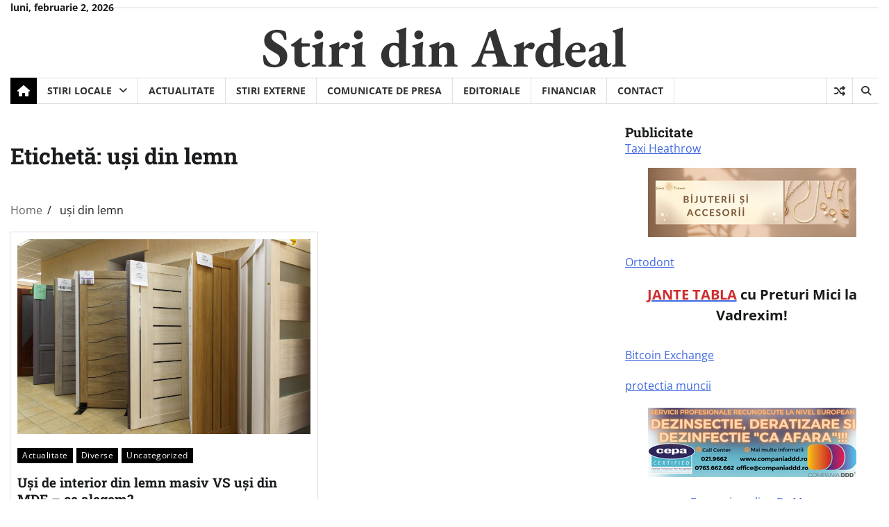

--- FILE ---
content_type: text/html; charset=UTF-8
request_url: https://stiriardeal.ro/tag/usi-din-lemn/
body_size: 12219
content:
<!doctype html>
<html lang="ro-RO">

<head>
	<meta charset="UTF-8">
	<meta name="viewport" content="width=device-width, initial-scale=1">
	<link rel="profile" href="https://gmpg.org/xfn/11">

	<meta name='robots' content='index, follow, max-image-preview:large, max-snippet:-1, max-video-preview:-1' />

	<!-- This site is optimized with the Yoast SEO plugin v26.8 - https://yoast.com/product/yoast-seo-wordpress/ -->
	<title>uși din lemn - Stiri din Ardeal</title>
	<link rel="canonical" href="https://stiriardeal.ro/tag/usi-din-lemn/" />
	<meta property="og:locale" content="ro_RO" />
	<meta property="og:type" content="article" />
	<meta property="og:title" content="uși din lemn - Stiri din Ardeal" />
	<meta property="og:url" content="https://stiriardeal.ro/tag/usi-din-lemn/" />
	<meta property="og:site_name" content="Stiri din Ardeal" />
	<meta name="twitter:card" content="summary_large_image" />
	<script type="application/ld+json" class="yoast-schema-graph">{"@context":"https://schema.org","@graph":[{"@type":"CollectionPage","@id":"https://stiriardeal.ro/tag/usi-din-lemn/","url":"https://stiriardeal.ro/tag/usi-din-lemn/","name":"uși din lemn - Stiri din Ardeal","isPartOf":{"@id":"https://stiriardeal.ro/#website"},"primaryImageOfPage":{"@id":"https://stiriardeal.ro/tag/usi-din-lemn/#primaryimage"},"image":{"@id":"https://stiriardeal.ro/tag/usi-din-lemn/#primaryimage"},"thumbnailUrl":"https://stiriardeal.ro/wp-content/uploads/2023/04/grodno-belarus-june-22-2018-interior-doors-sale-specialized-store-doors-are-made-both-wood-plastic-scaled.jpg","breadcrumb":{"@id":"https://stiriardeal.ro/tag/usi-din-lemn/#breadcrumb"},"inLanguage":"ro-RO"},{"@type":"ImageObject","inLanguage":"ro-RO","@id":"https://stiriardeal.ro/tag/usi-din-lemn/#primaryimage","url":"https://stiriardeal.ro/wp-content/uploads/2023/04/grodno-belarus-june-22-2018-interior-doors-sale-specialized-store-doors-are-made-both-wood-plastic-scaled.jpg","contentUrl":"https://stiriardeal.ro/wp-content/uploads/2023/04/grodno-belarus-june-22-2018-interior-doors-sale-specialized-store-doors-are-made-both-wood-plastic-scaled.jpg","width":2560,"height":1707},{"@type":"BreadcrumbList","@id":"https://stiriardeal.ro/tag/usi-din-lemn/#breadcrumb","itemListElement":[{"@type":"ListItem","position":1,"name":"Prima pagină","item":"https://stiriardeal.ro/"},{"@type":"ListItem","position":2,"name":"uși din lemn"}]},{"@type":"WebSite","@id":"https://stiriardeal.ro/#website","url":"https://stiriardeal.ro/","name":"Stiri din Ardeal","description":"","potentialAction":[{"@type":"SearchAction","target":{"@type":"EntryPoint","urlTemplate":"https://stiriardeal.ro/?s={search_term_string}"},"query-input":{"@type":"PropertyValueSpecification","valueRequired":true,"valueName":"search_term_string"}}],"inLanguage":"ro-RO"}]}</script>
	<!-- / Yoast SEO plugin. -->


<link rel='dns-prefetch' href='//fonts.googleapis.com' />
<link rel="alternate" type="application/rss+xml" title="Stiri din Ardeal &raquo; Flux" href="https://stiriardeal.ro/feed/" />
<link rel="alternate" type="application/rss+xml" title="Stiri din Ardeal &raquo; Flux comentarii" href="https://stiriardeal.ro/comments/feed/" />
<link rel="alternate" type="application/rss+xml" title="Stiri din Ardeal &raquo; Flux etichetă uși din lemn" href="https://stiriardeal.ro/tag/usi-din-lemn/feed/" />
<style id='wp-img-auto-sizes-contain-inline-css'>
img:is([sizes=auto i],[sizes^="auto," i]){contain-intrinsic-size:3000px 1500px}
/*# sourceURL=wp-img-auto-sizes-contain-inline-css */
</style>

<style id='wp-emoji-styles-inline-css'>

	img.wp-smiley, img.emoji {
		display: inline !important;
		border: none !important;
		box-shadow: none !important;
		height: 1em !important;
		width: 1em !important;
		margin: 0 0.07em !important;
		vertical-align: -0.1em !important;
		background: none !important;
		padding: 0 !important;
	}
/*# sourceURL=wp-emoji-styles-inline-css */
</style>
<link rel='stylesheet' id='wp-block-library-css' href='https://stiriardeal.ro/wp-includes/css/dist/block-library/style.min.css?ver=6.9' media='all' />
<style id='wp-block-heading-inline-css'>
h1:where(.wp-block-heading).has-background,h2:where(.wp-block-heading).has-background,h3:where(.wp-block-heading).has-background,h4:where(.wp-block-heading).has-background,h5:where(.wp-block-heading).has-background,h6:where(.wp-block-heading).has-background{padding:1.25em 2.375em}h1.has-text-align-left[style*=writing-mode]:where([style*=vertical-lr]),h1.has-text-align-right[style*=writing-mode]:where([style*=vertical-rl]),h2.has-text-align-left[style*=writing-mode]:where([style*=vertical-lr]),h2.has-text-align-right[style*=writing-mode]:where([style*=vertical-rl]),h3.has-text-align-left[style*=writing-mode]:where([style*=vertical-lr]),h3.has-text-align-right[style*=writing-mode]:where([style*=vertical-rl]),h4.has-text-align-left[style*=writing-mode]:where([style*=vertical-lr]),h4.has-text-align-right[style*=writing-mode]:where([style*=vertical-rl]),h5.has-text-align-left[style*=writing-mode]:where([style*=vertical-lr]),h5.has-text-align-right[style*=writing-mode]:where([style*=vertical-rl]),h6.has-text-align-left[style*=writing-mode]:where([style*=vertical-lr]),h6.has-text-align-right[style*=writing-mode]:where([style*=vertical-rl]){rotate:180deg}
/*# sourceURL=https://stiriardeal.ro/wp-includes/blocks/heading/style.min.css */
</style>
<style id='wp-block-paragraph-inline-css'>
.is-small-text{font-size:.875em}.is-regular-text{font-size:1em}.is-large-text{font-size:2.25em}.is-larger-text{font-size:3em}.has-drop-cap:not(:focus):first-letter{float:left;font-size:8.4em;font-style:normal;font-weight:100;line-height:.68;margin:.05em .1em 0 0;text-transform:uppercase}body.rtl .has-drop-cap:not(:focus):first-letter{float:none;margin-left:.1em}p.has-drop-cap.has-background{overflow:hidden}:root :where(p.has-background){padding:1.25em 2.375em}:where(p.has-text-color:not(.has-link-color)) a{color:inherit}p.has-text-align-left[style*="writing-mode:vertical-lr"],p.has-text-align-right[style*="writing-mode:vertical-rl"]{rotate:180deg}
/*# sourceURL=https://stiriardeal.ro/wp-includes/blocks/paragraph/style.min.css */
</style>
<style id='global-styles-inline-css'>
:root{--wp--preset--aspect-ratio--square: 1;--wp--preset--aspect-ratio--4-3: 4/3;--wp--preset--aspect-ratio--3-4: 3/4;--wp--preset--aspect-ratio--3-2: 3/2;--wp--preset--aspect-ratio--2-3: 2/3;--wp--preset--aspect-ratio--16-9: 16/9;--wp--preset--aspect-ratio--9-16: 9/16;--wp--preset--color--black: #000000;--wp--preset--color--cyan-bluish-gray: #abb8c3;--wp--preset--color--white: #ffffff;--wp--preset--color--pale-pink: #f78da7;--wp--preset--color--vivid-red: #cf2e2e;--wp--preset--color--luminous-vivid-orange: #ff6900;--wp--preset--color--luminous-vivid-amber: #fcb900;--wp--preset--color--light-green-cyan: #7bdcb5;--wp--preset--color--vivid-green-cyan: #00d084;--wp--preset--color--pale-cyan-blue: #8ed1fc;--wp--preset--color--vivid-cyan-blue: #0693e3;--wp--preset--color--vivid-purple: #9b51e0;--wp--preset--gradient--vivid-cyan-blue-to-vivid-purple: linear-gradient(135deg,rgb(6,147,227) 0%,rgb(155,81,224) 100%);--wp--preset--gradient--light-green-cyan-to-vivid-green-cyan: linear-gradient(135deg,rgb(122,220,180) 0%,rgb(0,208,130) 100%);--wp--preset--gradient--luminous-vivid-amber-to-luminous-vivid-orange: linear-gradient(135deg,rgb(252,185,0) 0%,rgb(255,105,0) 100%);--wp--preset--gradient--luminous-vivid-orange-to-vivid-red: linear-gradient(135deg,rgb(255,105,0) 0%,rgb(207,46,46) 100%);--wp--preset--gradient--very-light-gray-to-cyan-bluish-gray: linear-gradient(135deg,rgb(238,238,238) 0%,rgb(169,184,195) 100%);--wp--preset--gradient--cool-to-warm-spectrum: linear-gradient(135deg,rgb(74,234,220) 0%,rgb(151,120,209) 20%,rgb(207,42,186) 40%,rgb(238,44,130) 60%,rgb(251,105,98) 80%,rgb(254,248,76) 100%);--wp--preset--gradient--blush-light-purple: linear-gradient(135deg,rgb(255,206,236) 0%,rgb(152,150,240) 100%);--wp--preset--gradient--blush-bordeaux: linear-gradient(135deg,rgb(254,205,165) 0%,rgb(254,45,45) 50%,rgb(107,0,62) 100%);--wp--preset--gradient--luminous-dusk: linear-gradient(135deg,rgb(255,203,112) 0%,rgb(199,81,192) 50%,rgb(65,88,208) 100%);--wp--preset--gradient--pale-ocean: linear-gradient(135deg,rgb(255,245,203) 0%,rgb(182,227,212) 50%,rgb(51,167,181) 100%);--wp--preset--gradient--electric-grass: linear-gradient(135deg,rgb(202,248,128) 0%,rgb(113,206,126) 100%);--wp--preset--gradient--midnight: linear-gradient(135deg,rgb(2,3,129) 0%,rgb(40,116,252) 100%);--wp--preset--font-size--small: 12px;--wp--preset--font-size--medium: 20px;--wp--preset--font-size--large: 36px;--wp--preset--font-size--x-large: 42px;--wp--preset--font-size--regular: 16px;--wp--preset--font-size--larger: 36px;--wp--preset--font-size--huge: 48px;--wp--preset--spacing--20: 0.44rem;--wp--preset--spacing--30: 0.67rem;--wp--preset--spacing--40: 1rem;--wp--preset--spacing--50: 1.5rem;--wp--preset--spacing--60: 2.25rem;--wp--preset--spacing--70: 3.38rem;--wp--preset--spacing--80: 5.06rem;--wp--preset--shadow--natural: 6px 6px 9px rgba(0, 0, 0, 0.2);--wp--preset--shadow--deep: 12px 12px 50px rgba(0, 0, 0, 0.4);--wp--preset--shadow--sharp: 6px 6px 0px rgba(0, 0, 0, 0.2);--wp--preset--shadow--outlined: 6px 6px 0px -3px rgb(255, 255, 255), 6px 6px rgb(0, 0, 0);--wp--preset--shadow--crisp: 6px 6px 0px rgb(0, 0, 0);}:where(.is-layout-flex){gap: 0.5em;}:where(.is-layout-grid){gap: 0.5em;}body .is-layout-flex{display: flex;}.is-layout-flex{flex-wrap: wrap;align-items: center;}.is-layout-flex > :is(*, div){margin: 0;}body .is-layout-grid{display: grid;}.is-layout-grid > :is(*, div){margin: 0;}:where(.wp-block-columns.is-layout-flex){gap: 2em;}:where(.wp-block-columns.is-layout-grid){gap: 2em;}:where(.wp-block-post-template.is-layout-flex){gap: 1.25em;}:where(.wp-block-post-template.is-layout-grid){gap: 1.25em;}.has-black-color{color: var(--wp--preset--color--black) !important;}.has-cyan-bluish-gray-color{color: var(--wp--preset--color--cyan-bluish-gray) !important;}.has-white-color{color: var(--wp--preset--color--white) !important;}.has-pale-pink-color{color: var(--wp--preset--color--pale-pink) !important;}.has-vivid-red-color{color: var(--wp--preset--color--vivid-red) !important;}.has-luminous-vivid-orange-color{color: var(--wp--preset--color--luminous-vivid-orange) !important;}.has-luminous-vivid-amber-color{color: var(--wp--preset--color--luminous-vivid-amber) !important;}.has-light-green-cyan-color{color: var(--wp--preset--color--light-green-cyan) !important;}.has-vivid-green-cyan-color{color: var(--wp--preset--color--vivid-green-cyan) !important;}.has-pale-cyan-blue-color{color: var(--wp--preset--color--pale-cyan-blue) !important;}.has-vivid-cyan-blue-color{color: var(--wp--preset--color--vivid-cyan-blue) !important;}.has-vivid-purple-color{color: var(--wp--preset--color--vivid-purple) !important;}.has-black-background-color{background-color: var(--wp--preset--color--black) !important;}.has-cyan-bluish-gray-background-color{background-color: var(--wp--preset--color--cyan-bluish-gray) !important;}.has-white-background-color{background-color: var(--wp--preset--color--white) !important;}.has-pale-pink-background-color{background-color: var(--wp--preset--color--pale-pink) !important;}.has-vivid-red-background-color{background-color: var(--wp--preset--color--vivid-red) !important;}.has-luminous-vivid-orange-background-color{background-color: var(--wp--preset--color--luminous-vivid-orange) !important;}.has-luminous-vivid-amber-background-color{background-color: var(--wp--preset--color--luminous-vivid-amber) !important;}.has-light-green-cyan-background-color{background-color: var(--wp--preset--color--light-green-cyan) !important;}.has-vivid-green-cyan-background-color{background-color: var(--wp--preset--color--vivid-green-cyan) !important;}.has-pale-cyan-blue-background-color{background-color: var(--wp--preset--color--pale-cyan-blue) !important;}.has-vivid-cyan-blue-background-color{background-color: var(--wp--preset--color--vivid-cyan-blue) !important;}.has-vivid-purple-background-color{background-color: var(--wp--preset--color--vivid-purple) !important;}.has-black-border-color{border-color: var(--wp--preset--color--black) !important;}.has-cyan-bluish-gray-border-color{border-color: var(--wp--preset--color--cyan-bluish-gray) !important;}.has-white-border-color{border-color: var(--wp--preset--color--white) !important;}.has-pale-pink-border-color{border-color: var(--wp--preset--color--pale-pink) !important;}.has-vivid-red-border-color{border-color: var(--wp--preset--color--vivid-red) !important;}.has-luminous-vivid-orange-border-color{border-color: var(--wp--preset--color--luminous-vivid-orange) !important;}.has-luminous-vivid-amber-border-color{border-color: var(--wp--preset--color--luminous-vivid-amber) !important;}.has-light-green-cyan-border-color{border-color: var(--wp--preset--color--light-green-cyan) !important;}.has-vivid-green-cyan-border-color{border-color: var(--wp--preset--color--vivid-green-cyan) !important;}.has-pale-cyan-blue-border-color{border-color: var(--wp--preset--color--pale-cyan-blue) !important;}.has-vivid-cyan-blue-border-color{border-color: var(--wp--preset--color--vivid-cyan-blue) !important;}.has-vivid-purple-border-color{border-color: var(--wp--preset--color--vivid-purple) !important;}.has-vivid-cyan-blue-to-vivid-purple-gradient-background{background: var(--wp--preset--gradient--vivid-cyan-blue-to-vivid-purple) !important;}.has-light-green-cyan-to-vivid-green-cyan-gradient-background{background: var(--wp--preset--gradient--light-green-cyan-to-vivid-green-cyan) !important;}.has-luminous-vivid-amber-to-luminous-vivid-orange-gradient-background{background: var(--wp--preset--gradient--luminous-vivid-amber-to-luminous-vivid-orange) !important;}.has-luminous-vivid-orange-to-vivid-red-gradient-background{background: var(--wp--preset--gradient--luminous-vivid-orange-to-vivid-red) !important;}.has-very-light-gray-to-cyan-bluish-gray-gradient-background{background: var(--wp--preset--gradient--very-light-gray-to-cyan-bluish-gray) !important;}.has-cool-to-warm-spectrum-gradient-background{background: var(--wp--preset--gradient--cool-to-warm-spectrum) !important;}.has-blush-light-purple-gradient-background{background: var(--wp--preset--gradient--blush-light-purple) !important;}.has-blush-bordeaux-gradient-background{background: var(--wp--preset--gradient--blush-bordeaux) !important;}.has-luminous-dusk-gradient-background{background: var(--wp--preset--gradient--luminous-dusk) !important;}.has-pale-ocean-gradient-background{background: var(--wp--preset--gradient--pale-ocean) !important;}.has-electric-grass-gradient-background{background: var(--wp--preset--gradient--electric-grass) !important;}.has-midnight-gradient-background{background: var(--wp--preset--gradient--midnight) !important;}.has-small-font-size{font-size: var(--wp--preset--font-size--small) !important;}.has-medium-font-size{font-size: var(--wp--preset--font-size--medium) !important;}.has-large-font-size{font-size: var(--wp--preset--font-size--large) !important;}.has-x-large-font-size{font-size: var(--wp--preset--font-size--x-large) !important;}
/*# sourceURL=global-styles-inline-css */
</style>

<style id='classic-theme-styles-inline-css'>
/*! This file is auto-generated */
.wp-block-button__link{color:#fff;background-color:#32373c;border-radius:9999px;box-shadow:none;text-decoration:none;padding:calc(.667em + 2px) calc(1.333em + 2px);font-size:1.125em}.wp-block-file__button{background:#32373c;color:#fff;text-decoration:none}
/*# sourceURL=/wp-includes/css/classic-themes.min.css */
</style>
<link rel='stylesheet' id='jm-breaking-news-lato-css' href='//fonts.googleapis.com/css?family=Lato%3A100%2C300%2C400%2C700&#038;ver=2.1.0' media='all' />
<link rel='stylesheet' id='jm-breaking-news-oswald-css' href='//fonts.googleapis.com/css?family=Oswald%3A400%2C700%2C300&#038;ver=2.1.0' media='all' />
<link rel='stylesheet' id='jm-breaking-news-admin-css' href='https://stiriardeal.ro/wp-content/plugins/jm-breaking-news/public/css/breaking-news-style.min.css?ver=2.1.0' media='all' />
<link rel='stylesheet' id='story-lines-public-css' href='https://stiriardeal.ro/wp-content/plugins/story-lines/public/css/story-lines.min.css?ver=2.1' media='all' />
<link rel='stylesheet' id='classy-news-fonts-css' href='https://stiriardeal.ro/wp-content/fonts/523c61aabfb12031bc85f641ff67ae50.css' media='all' />
<link rel='stylesheet' id='classy-news-slick-style-css' href='https://stiriardeal.ro/wp-content/themes/classy-news/assets/css/slick.min.css?ver=1.8.0' media='all' />
<link rel='stylesheet' id='classy-news-fontawesome-style-css' href='https://stiriardeal.ro/wp-content/themes/classy-news/assets/css/fontawesome.min.css?ver=6.4.2' media='all' />
<link rel='stylesheet' id='classy-news-endless-river-style-css' href='https://stiriardeal.ro/wp-content/themes/classy-news/assets/css/endless-river.min.css?ver=1.8.0' media='all' />
<link rel='stylesheet' id='classy-news-blocks-style-css' href='https://stiriardeal.ro/wp-content/themes/classy-news/assets/css/blocks.min.css?ver=6.9' media='all' />
<link rel='stylesheet' id='classy-news-style-css' href='https://stiriardeal.ro/wp-content/themes/classy-news/style.css?ver=1.1.2' media='all' />
<script async src="https://stiriardeal.ro/wp-content/plugins/burst-statistics/assets/js/timeme/timeme.min.js?ver=1767918976" id="burst-timeme-js"></script>
<script async src="https://stiriardeal.ro/wp-content/uploads/burst/js/burst.min.js?ver=1769940666" id="burst-js"></script>
<script src="https://stiriardeal.ro/wp-includes/js/jquery/jquery.min.js?ver=3.7.1" id="jquery-core-js"></script>
<script src="https://stiriardeal.ro/wp-includes/js/jquery/jquery-migrate.min.js?ver=3.4.1" id="jquery-migrate-js"></script>
<link rel="https://api.w.org/" href="https://stiriardeal.ro/wp-json/" /><link rel="alternate" title="JSON" type="application/json" href="https://stiriardeal.ro/wp-json/wp/v2/tags/807" /><link rel="EditURI" type="application/rsd+xml" title="RSD" href="https://stiriardeal.ro/xmlrpc.php?rsd" />
<meta name="generator" content="WordPress 6.9" />
<link rel="alternate" type="application/rss+xml" href="https://stiriardeal.ro/feed/?post_type=jm_breaking_news" />
<style type="text/css" id="breadcrumb-trail-css">.trail-items li:not(:last-child):after {content: "/";}</style>
	<style type="text/css">

		/* Site title */
		.site-title a{
			color: #333333;
		}
		/* End Site title */

		/*Typography CSS*/

		
		
		
		
	/*End Typography CSS*/

</style>

	<link rel="icon" href="https://stiriardeal.ro/wp-content/uploads/2022/12/cropped-STIRILARDEAL.RO_-2-32x32.png" sizes="32x32" />
<link rel="icon" href="https://stiriardeal.ro/wp-content/uploads/2022/12/cropped-STIRILARDEAL.RO_-2-192x192.png" sizes="192x192" />
<link rel="apple-touch-icon" href="https://stiriardeal.ro/wp-content/uploads/2022/12/cropped-STIRILARDEAL.RO_-2-180x180.png" />
<meta name="msapplication-TileImage" content="https://stiriardeal.ro/wp-content/uploads/2022/12/cropped-STIRILARDEAL.RO_-2-270x270.png" />
</head>

<body class="archive tag tag-usi-din-lemn tag-807 wp-embed-responsive wp-theme-classy-news hfeed right-sidebar section-header-6 light-mode" data-burst_id="807" data-burst_type="tag">
		<div id="page" class="site">
		<a class="skip-link screen-reader-text" href="#primary-content">Skip to content</a>

		<div id="loader">
			<div class="loader-container">
				<div id="preloader">
					<div class="pre-loader-5"></div>
				</div>
			</div>
		</div><!-- #loader -->

		<header id="masthead" class="site-header">

							<div class="top-header">
					<div class="theme-wrapper">
						<div class="top-header-wrap">
							<div class="left-side">
								<div class="top-info">
									luni, februarie 2, 2026								</div>
							</div>
							<div class="right-side">
								<div class="social-icons">
																	</div>
							</div>
						</div>
					</div>
				</div>
						<div class="middle-header">
								<div class="theme-wrapper">
					<div class="middle-header-wrap  no-header-left-sidebar no-header-right-sidebar" style="background-image: url('')">
												<div class="site-branding">
							
							
								<div class="site-identity">
																		<p class="site-title"><a href="https://stiriardeal.ro/" rel="home">Stiri din Ardeal</a></p>
																	</div>
													</div><!-- .site-branding -->
											</div>
				</div>
			</div>
			<div class="header-outer-wrapper">
				<div class="adore-header">
					<div class="theme-wrapper">
						<div class="header-wrapper">
							<div class="header-nav-search">
								<div class="header-navigation">
									<span class="classy-home-icon">
										<a href="https://stiriardeal.ro">
											<i class="fa fa-home" aria-hidden="true"></i>
										</a>
									</span>
									<nav id="site-navigation" class="main-navigation">
										<button class="menu-toggle" aria-controls="primary-menu" aria-expanded="false">
											<span></span>
											<span></span>
											<span></span>
										</button>
										<div class="menu-home-container"><ul id="primary-menu" class="menu"><li id="menu-item-280" class="menu-item menu-item-type-taxonomy menu-item-object-category menu-item-has-children menu-item-280"><a href="https://stiriardeal.ro/locale/">Stiri Locale</a>
<ul class="sub-menu">
	<li id="menu-item-281" class="menu-item menu-item-type-taxonomy menu-item-object-category menu-item-281"><a href="https://stiriardeal.ro/locale/alba/">Stiri Alba</a></li>
	<li id="menu-item-282" class="menu-item menu-item-type-taxonomy menu-item-object-category menu-item-282"><a href="https://stiriardeal.ro/locale/bistrita-nasaud/">Stiri Bistrita-Nasaud</a></li>
	<li id="menu-item-283" class="menu-item menu-item-type-taxonomy menu-item-object-category menu-item-283"><a href="https://stiriardeal.ro/locale/brasov/">Stiri Brasov</a></li>
	<li id="menu-item-284" class="menu-item menu-item-type-taxonomy menu-item-object-category menu-item-284"><a href="https://stiriardeal.ro/locale/cluj/">Stiri Cluj</a></li>
	<li id="menu-item-285" class="menu-item menu-item-type-taxonomy menu-item-object-category menu-item-285"><a href="https://stiriardeal.ro/locale/covasna/">Stiri Covasna</a></li>
	<li id="menu-item-286" class="menu-item menu-item-type-taxonomy menu-item-object-category menu-item-286"><a href="https://stiriardeal.ro/locale/harghita/">Stiri Harghita</a></li>
	<li id="menu-item-287" class="menu-item menu-item-type-taxonomy menu-item-object-category menu-item-287"><a href="https://stiriardeal.ro/locale/stiri-hunedoara/">Stiri Hunedoara</a></li>
	<li id="menu-item-288" class="menu-item menu-item-type-taxonomy menu-item-object-category menu-item-288"><a href="https://stiriardeal.ro/locale/mures/">Stiri Targu-Mures</a></li>
	<li id="menu-item-289" class="menu-item menu-item-type-taxonomy menu-item-object-category menu-item-289"><a href="https://stiriardeal.ro/locale/salaj/">Stiri Salaj</a></li>
	<li id="menu-item-290" class="menu-item menu-item-type-taxonomy menu-item-object-category menu-item-290"><a href="https://stiriardeal.ro/locale/sibiu/">Stiri Sibiu</a></li>
</ul>
</li>
<li id="menu-item-279" class="menu-item menu-item-type-taxonomy menu-item-object-category menu-item-279"><a href="https://stiriardeal.ro/actual/">Actualitate</a></li>
<li id="menu-item-291" class="menu-item menu-item-type-taxonomy menu-item-object-category menu-item-291"><a href="https://stiriardeal.ro/externe/">Stiri externe</a></li>
<li id="menu-item-276" class="menu-item menu-item-type-taxonomy menu-item-object-category menu-item-276"><a href="https://stiriardeal.ro/comunicate-de-presa/">Comunicate de presa</a></li>
<li id="menu-item-277" class="menu-item menu-item-type-taxonomy menu-item-object-category menu-item-277"><a href="https://stiriardeal.ro/editoriale/">Editoriale</a></li>
<li id="menu-item-278" class="menu-item menu-item-type-taxonomy menu-item-object-category menu-item-278"><a href="https://stiriardeal.ro/financiar/">Financiar</a></li>
<li id="menu-item-292" class="menu-item menu-item-type-post_type menu-item-object-page menu-item-292"><a href="https://stiriardeal.ro/contact/">Contact</a></li>
</ul></div>									</nav><!-- #site-navigation -->
								</div>
								<div class="header-end">
									<div class="display-random-post">
																						<a href="https://stiriardeal.ro/descopera-sute-de-oferte-pentru-advertoriale-pe-seodigital-ro/" title="View Random Post">
													<i class="fas fa-random"></i>
												</a>
																					</div>
									<div class="navigation-search">
										<div class="navigation-search-wrap">
											<a href="#" title="Search" class="navigation-search-icon">
												<i class="fa fa-search"></i>
											</a>
											<div class="navigation-search-form">
												<form role="search" method="get" class="search-form" action="https://stiriardeal.ro/">
				<label>
					<span class="screen-reader-text">Caută după:</span>
					<input type="search" class="search-field" placeholder="Căutare&hellip;" value="" name="s" />
				</label>
				<input type="submit" class="search-submit" value="Caută" />
			</form>											</div>
										</div>
									</div>
								</div>
							</div>
						</div>
					</div>
				</div>
			</div>
					</header><!-- #masthead -->

		<div id="primary-content" class="primary-content">

			
				<div id="content" class="site-content theme-wrapper">
					<div class="theme-wrap">

					
<main id="primary" class="site-main">

	
		<header class="page-header">
			<h1 class="page-title">Etichetă: <span>uși din lemn</span></h1>		</header><!-- .page-header -->
						<div id="breadcrumb-list">
					<nav role="navigation" aria-label="Breadcrumbs" class="breadcrumb-trail breadcrumbs" itemprop="breadcrumb"><ul class="trail-items" itemscope itemtype="http://schema.org/BreadcrumbList"><meta name="numberOfItems" content="2" /><meta name="itemListOrder" content="Ascending" /><li itemprop="itemListElement" itemscope itemtype="http://schema.org/ListItem" class="trail-item trail-begin"><a href="https://stiriardeal.ro/" rel="home" itemprop="item"><span itemprop="name">Home</span></a><meta itemprop="position" content="1" /></li><li itemprop="itemListElement" itemscope itemtype="http://schema.org/ListItem" class="trail-item trail-end"><span itemprop="item"><span itemprop="name">uși din lemn</span></span><meta itemprop="position" content="2" /></li></ul></nav>				</div><!-- #breadcrumb-list -->
			
			
		<div class="theme-archive-layout grid-layout grid-column-2">

			
<article id="post-3184" class="post-3184 post type-post status-publish format-standard has-post-thumbnail hentry category-actual category-diverse category-uncategorized tag-alegere tag-buget tag-case tag-consultanta tag-costuri tag-decor-interior tag-design tag-durabilitate tag-economisire-bani tag-incapere tag-lemn tag-lemn-masiv tag-locuinta tag-lucalex tag-mdf tag-prelucrarea-lemnului tag-usi tag-usi-de-interior tag-usi-din-lemn tag-usi-din-mdf tag-usi-durabile">
	<div class="post-item post-grid">
			<div class="post-item-image">
				
			<a class="post-thumbnail" href="https://stiriardeal.ro/usi-de-interior-din-lemn-masiv-vs-usi-din-mdf-ce-alegem/" aria-hidden="true" tabindex="-1">
				<img width="2560" height="1707" src="https://stiriardeal.ro/wp-content/uploads/2023/04/grodno-belarus-june-22-2018-interior-doors-sale-specialized-store-doors-are-made-both-wood-plastic-scaled.jpg" class="attachment-post-thumbnail size-post-thumbnail wp-post-image" alt="Uși de interior din lemn masiv VS uși din MDF – ce alegem?" decoding="async" fetchpriority="high" srcset="https://stiriardeal.ro/wp-content/uploads/2023/04/grodno-belarus-june-22-2018-interior-doors-sale-specialized-store-doors-are-made-both-wood-plastic-scaled.jpg 2560w, https://stiriardeal.ro/wp-content/uploads/2023/04/grodno-belarus-june-22-2018-interior-doors-sale-specialized-store-doors-are-made-both-wood-plastic-300x200.jpg 300w, https://stiriardeal.ro/wp-content/uploads/2023/04/grodno-belarus-june-22-2018-interior-doors-sale-specialized-store-doors-are-made-both-wood-plastic-1024x683.jpg 1024w, https://stiriardeal.ro/wp-content/uploads/2023/04/grodno-belarus-june-22-2018-interior-doors-sale-specialized-store-doors-are-made-both-wood-plastic-768x512.jpg 768w, https://stiriardeal.ro/wp-content/uploads/2023/04/grodno-belarus-june-22-2018-interior-doors-sale-specialized-store-doors-are-made-both-wood-plastic-1536x1024.jpg 1536w, https://stiriardeal.ro/wp-content/uploads/2023/04/grodno-belarus-june-22-2018-interior-doors-sale-specialized-store-doors-are-made-both-wood-plastic-2048x1366.jpg 2048w" sizes="(max-width: 2560px) 100vw, 2560px" />			</a>

						</div>
		<div class="post-item-content">
							<div class="entry-cat">
					<ul class="post-categories">
	<li><a href="https://stiriardeal.ro/actual/" rel="category tag">Actualitate</a></li>
	<li><a href="https://stiriardeal.ro/diverse/" rel="category tag">Diverse</a></li>
	<li><a href="https://stiriardeal.ro/uncategorized/" rel="category tag">Uncategorized</a></li></ul>				</div>
						<h2 class="entry-title"><a href="https://stiriardeal.ro/usi-de-interior-din-lemn-masiv-vs-usi-din-mdf-ce-alegem/" rel="bookmark">Uși de interior din lemn masiv VS uși din MDF – ce alegem?</a></h2>				<ul class="entry-meta">
											<li class="post-author"> <a href="https://stiriardeal.ro/author/jrazvan/"><span class="far fa-user"></span>jrazvan</a></li>
																<li class="post-date"> <span class="far fa-calendar-alt"></span>aprilie 19, 2023</li>
											<li class="post-comment"> <span class="far fa-comment"></span>0</li>
				</ul>
								<div class="post-content">
					<p>Atunci când vine vorba de alegerea ușilor de interior, există două opțiuni principale disponibile: uși din lemn masiv și uși din MDF. Ambele tipuri de [&hellip;]</p>
				</div><!-- post-content -->
		</div>
	</div>
</article><!-- #post-3184 -->
		</div>
			
</main><!-- #main -->


<aside id="secondary" class="widget-area">
	<section id="custom_html-2" class="widget_text widget widget_custom_html"><h2 class="widget-title">Publicitate</h2><div class="textwidget custom-html-widget">
<a href="https://www.twelvetransfers.co.uk/" title="Taxi Airport">Taxi Heathrow</a>
<figure class="wp-block-image aligncenter size-full"><a href="https://www.saratremo.ro/"><img src="https://presadeazi.ro/wp-content/uploads/2024/12/saratremo-300x100-1.png" alt="bijuterii si accesorii" class="wp-image-38894"/></a></figure></div></section><section id="custom_html-9" class="widget_text widget widget_custom_html"><div class="textwidget custom-html-widget"><a href="https://msmileorto.ro/" title="Ortodont Cluj">Ortodont</a></div></section><section id="custom_html-12" class="widget_text widget widget_custom_html"><div class="textwidget custom-html-widget"><p class="has-text-align-center has-medium-font-size"> <strong><a href="https://www.vadrexim.ro/jante-tabla.html"><span class="has-inline-color has-vivid-red-color">JANTE TABLA</span></a>&nbsp;cu Preturi Mici la Vadrexim!</strong></p></div></section><section id="custom_html-4" class="widget_text widget widget_custom_html"><div class="textwidget custom-html-widget"><a href="https://tradesilvania.com/" title="Bitcoin in Romania">Bitcoin Exchange</a></div></section><section id="custom_html-5" class="widget_text widget widget_custom_html"><div class="textwidget custom-html-widget"><a href="https://smartfox.ro/">protectia muncii</a></div></section><section id="custom_html-11" class="widget_text widget widget_custom_html"><div class="textwidget custom-html-widget"><figure class="wp-block-image aligncenter size-full is-resized is-style-default td-caption-align-center"><a href="https://companiaddd.ro/"><img src="https://presadeazi.ro/wp-content/uploads/2023/03/compania-ddd-banner.png" alt="Servicii deratizare, Dezinsectie, Dezinfectie" class="wp-image-10722" width="300" height="100"/></a></figure></div></section><section id="custom_html-8" class="widget_text widget widget_custom_html"><div class="textwidget custom-html-widget"><p class="has-text-align-center"><a href="https://www.drmax.ro">Farmacia online Dr.Max</a></p></div></section><section id="block-2" class="widget widget_block"><!-- Google tag (gtag.js) -->
<script async="" src="https://www.googletagmanager.com/gtag/js?id=G-2CTD7TYFHW"></script>
<script>
  window.dataLayer = window.dataLayer || [];
  function gtag(){dataLayer.push(arguments);}
  gtag('js', new Date());

  gtag('config', 'G-2CTD7TYFHW');
</script></section><section id="block-4" class="widget widget_block"><!-- Histats.com  START (hidden counter) -->
<a href="/" alt="" target="_blank">
<img decoding="async" src="//sstatic1.histats.com/0.gif?4739668&amp;101" alt="" border="0">
<!-- Histats.com  END  --></a></section><section id="block-7" class="widget widget_block"><script data-cfasync="false" type="text/javascript" id="clever-core">
    /* <![CDATA[ */
        (function (document, window) {
            var a, c = document.createElement("script"), f = window.frameElement;

            c.id = "CleverCoreLoader75539";
            c.src = "https://scripts.cleverwebserver.com/132eefda5db07d42ccb84153386492ed.js";

            c.async = !0;
            c.type = "text/javascript";
            c.setAttribute("data-target", window.name || (f && f.getAttribute("id")));
            c.setAttribute("data-callback", "put-your-callback-function-here");
            c.setAttribute("data-callback-url-click", "put-your-click-macro-here");
            c.setAttribute("data-callback-url-view", "put-your-view-macro-here");

            try {
                a = parent.document.getElementsByTagName("script")[0] || document.getElementsByTagName("script")[0];
            } catch (e) {
                a = !1;
            }

            a || (a = document.getElementsByTagName("head")[0] || document.getElementsByTagName("body")[0]);
            a.parentNode.insertBefore(c, a);
        })(document, window);
    /* ]]> */
    </script></section><section id="block-9" class="widget widget_block"><center><a href="https://presaonline.ro">stiri on-line</a></center></section><section id="block-10" class="widget widget_block"><center><a href="https://www.completdental.ro/" title="Aparat dentar" target="_blank">Clinica stomatologie Bucuresti</a></center></section><section id="block-11" class="widget widget_block"><center>
    <h2>Site-uri de stiri</h2>
    <ul>
        <a href="https://presadeazi.ro">PresaDeAzi.ro</a><br>
        <a href="https://stirileolteniei.ro">Stirile Olteniei</a><br>
        <a href="https://stirilebanatului.ro">Stirile Banatului</a><br>
        <a href="https://stirilemoldovei.ro">Stirile Moldovei</a><br>
        <a href="https://ziarultransilvaniei.ro">Ziarul Transilvaniei</a><br>
        <a href="https://stiridincluj.ro">Stiri din Cluj</a><br>
        <a href="https://www.bacau.net">Stiri Bacau</a>
    </ul>
</center></section></aside><!-- #secondary -->

</div>

</div>
</div><!-- #content -->


<footer id="colophon" class="site-footer">
	<div class="bottom-footer">
	<div class="theme-wrapper">
		<div class="bottom-footer-info">
			<div class="site-info">
				<span>
					Copyright &copy; 2026 <a href="https://stiriardeal.ro/">Stiri din Ardeal</a>					Theme: Classy News By <a href="https://adorethemes.com/">Adore Themes</a>.				</span>	
			</div><!-- .site-info -->
		</div>
	</div>
</div>

</footer><!-- #colophon -->

<a href="#" id="scroll-to-top" class="classy-news-scroll-to-top"><i class="fas fa-chevron-up"></i></a>		

</div><!-- #page -->

<script type="speculationrules">
{"prefetch":[{"source":"document","where":{"and":[{"href_matches":"/*"},{"not":{"href_matches":["/wp-*.php","/wp-admin/*","/wp-content/uploads/*","/wp-content/*","/wp-content/plugins/*","/wp-content/themes/classy-news/*","/*\\?(.+)"]}},{"not":{"selector_matches":"a[rel~=\"nofollow\"]"}},{"not":{"selector_matches":".no-prefetch, .no-prefetch a"}}]},"eagerness":"conservative"}]}
</script>
<script src="https://stiriardeal.ro/wp-content/themes/classy-news/assets/js/navigation.min.js?ver=1.1.2" id="classy-news-navigation-js"></script>
<script src="https://stiriardeal.ro/wp-content/themes/classy-news/assets/js/slick.min.js?ver=1.8.0" id="classy-news-slick-script-js"></script>
<script src="https://stiriardeal.ro/wp-content/themes/classy-news/assets/js/endless-river.min.js?ver=1.8.0" id="classy-news-endless-river-script-js"></script>
<script src="https://stiriardeal.ro/wp-content/themes/classy-news/assets/js/custom.min.js?ver=1.1.2" id="classy-news-custom-script-js"></script>
<script id="wp-emoji-settings" type="application/json">
{"baseUrl":"https://s.w.org/images/core/emoji/17.0.2/72x72/","ext":".png","svgUrl":"https://s.w.org/images/core/emoji/17.0.2/svg/","svgExt":".svg","source":{"concatemoji":"https://stiriardeal.ro/wp-includes/js/wp-emoji-release.min.js?ver=6.9"}}
</script>
<script type="module">
/*! This file is auto-generated */
const a=JSON.parse(document.getElementById("wp-emoji-settings").textContent),o=(window._wpemojiSettings=a,"wpEmojiSettingsSupports"),s=["flag","emoji"];function i(e){try{var t={supportTests:e,timestamp:(new Date).valueOf()};sessionStorage.setItem(o,JSON.stringify(t))}catch(e){}}function c(e,t,n){e.clearRect(0,0,e.canvas.width,e.canvas.height),e.fillText(t,0,0);t=new Uint32Array(e.getImageData(0,0,e.canvas.width,e.canvas.height).data);e.clearRect(0,0,e.canvas.width,e.canvas.height),e.fillText(n,0,0);const a=new Uint32Array(e.getImageData(0,0,e.canvas.width,e.canvas.height).data);return t.every((e,t)=>e===a[t])}function p(e,t){e.clearRect(0,0,e.canvas.width,e.canvas.height),e.fillText(t,0,0);var n=e.getImageData(16,16,1,1);for(let e=0;e<n.data.length;e++)if(0!==n.data[e])return!1;return!0}function u(e,t,n,a){switch(t){case"flag":return n(e,"\ud83c\udff3\ufe0f\u200d\u26a7\ufe0f","\ud83c\udff3\ufe0f\u200b\u26a7\ufe0f")?!1:!n(e,"\ud83c\udde8\ud83c\uddf6","\ud83c\udde8\u200b\ud83c\uddf6")&&!n(e,"\ud83c\udff4\udb40\udc67\udb40\udc62\udb40\udc65\udb40\udc6e\udb40\udc67\udb40\udc7f","\ud83c\udff4\u200b\udb40\udc67\u200b\udb40\udc62\u200b\udb40\udc65\u200b\udb40\udc6e\u200b\udb40\udc67\u200b\udb40\udc7f");case"emoji":return!a(e,"\ud83e\u1fac8")}return!1}function f(e,t,n,a){let r;const o=(r="undefined"!=typeof WorkerGlobalScope&&self instanceof WorkerGlobalScope?new OffscreenCanvas(300,150):document.createElement("canvas")).getContext("2d",{willReadFrequently:!0}),s=(o.textBaseline="top",o.font="600 32px Arial",{});return e.forEach(e=>{s[e]=t(o,e,n,a)}),s}function r(e){var t=document.createElement("script");t.src=e,t.defer=!0,document.head.appendChild(t)}a.supports={everything:!0,everythingExceptFlag:!0},new Promise(t=>{let n=function(){try{var e=JSON.parse(sessionStorage.getItem(o));if("object"==typeof e&&"number"==typeof e.timestamp&&(new Date).valueOf()<e.timestamp+604800&&"object"==typeof e.supportTests)return e.supportTests}catch(e){}return null}();if(!n){if("undefined"!=typeof Worker&&"undefined"!=typeof OffscreenCanvas&&"undefined"!=typeof URL&&URL.createObjectURL&&"undefined"!=typeof Blob)try{var e="postMessage("+f.toString()+"("+[JSON.stringify(s),u.toString(),c.toString(),p.toString()].join(",")+"));",a=new Blob([e],{type:"text/javascript"});const r=new Worker(URL.createObjectURL(a),{name:"wpTestEmojiSupports"});return void(r.onmessage=e=>{i(n=e.data),r.terminate(),t(n)})}catch(e){}i(n=f(s,u,c,p))}t(n)}).then(e=>{for(const n in e)a.supports[n]=e[n],a.supports.everything=a.supports.everything&&a.supports[n],"flag"!==n&&(a.supports.everythingExceptFlag=a.supports.everythingExceptFlag&&a.supports[n]);var t;a.supports.everythingExceptFlag=a.supports.everythingExceptFlag&&!a.supports.flag,a.supports.everything||((t=a.source||{}).concatemoji?r(t.concatemoji):t.wpemoji&&t.twemoji&&(r(t.twemoji),r(t.wpemoji)))});
//# sourceURL=https://stiriardeal.ro/wp-includes/js/wp-emoji-loader.min.js
</script>

</body>
</html>


<!-- Page cached by LiteSpeed Cache 7.7 on 2026-02-02 06:27:42 -->